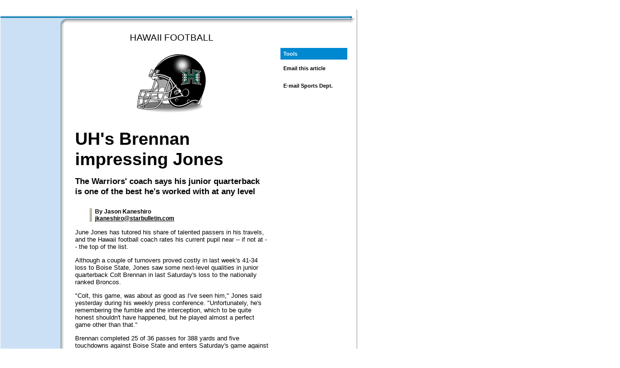

--- FILE ---
content_type: text/html
request_url: https://archives.starbulletin.com/2006/09/26/sports/story01.html
body_size: 4440
content:
<!DOCTYPE html PUBLIC "-//W3C//DTD XHTML 1.0 Transitional//EN"
        "http://www.w3.org/TR/xhtml1/DTD/xhtml1-transitional.dtd">
<html xmlns="http://www.w3.org/1999/xhtml" xml:lang="en" lang="en">
<head>
	<meta http-equiv="content-type" content="text/html; charset=utf-8" />
	<title>starbulletin.com | Sports | /2006/09/26/</title>
	<meta http-equiv="expires" content="0" />

<!-- META TAG SSI -->
<!--#include virtual='/metatag_inside.inc' -->
<!-- POPUNDER -->
<!--#include virtual='/bannerads/popunder.inc'-->
	
	<link rel="stylesheet" href="../global/css/framework.css" charset="utf-8" />
	<link rel="stylesheet" href="../global/css/index_inside.css" charset="utf-8" />
	<link rel="stylesheet" href="../global/css/content_inside.css" charset="utf-8" />
	<link rel="stylesheet" href="../global/css/content_adblock.css" charset="utf-8" />
</head>
<body bgcolor="#FFFFFF"><a name="top"></a>
 

<table width="900" id="frame_global">

<tr align="left" valign="top">
<td colspan="2">
<!-- BEGOF:ADVERTISEMENTS -->
	<div class="adblock">
	<!--#include virtual='/bannerads/sports_top_728.inc' -->
	</div>
<!-- ENDOF:ADVERTISEMENTS -->
</td>
<td>&nbsp;</td>
</tr>

<tr valign="top">
<td width="736" id="frame_edition">
<img src="../global/images/framework/1px.gif" alt="" width="1" height="12" />


	<!--BEGIN CODE FOR MASTHEAD -->
	<!--#include virtual='../content_masthead_inside.html' -->
	<!--END CODE FOR MASTHEAD -->

	
	<table width="100%" cellpadding="0" cellspacing="0" id="qklink">
	<tr><td width="725" class="qkl_blue" colspan="3"><img src="../global/images/framework/div_blue.gif" alt="" /></td><td width="11"><img src="../global/images/framework/div_blueR_corner.gif" alt="" width="11" height="4" /></td></tr>

	<tr><td width="725" id="frame_topnav" colspan="3">
	<!--BEGIN CODE FOR TOPNAV-->
	<!--#include virtual='../content_topnav_inside.html' -->
	<!--END CODE FOR TOPNAV-->
	</td><td width="11" class="shadowTR_middle" valign="top"><img src="../global/images/framework/shadowTR_top.gif" alt="" height="2" width="11" class="shadowTR_top" /></td></tr>
	<tr><td width="124" class="leftnav">




	<!--BEGIN CODE FOR LEFTNAV -->
	<!--#include virtual='../content_leftnav_inside.html' -->
	<!--END CODE FOR LEFTNAV -->

<div><img src="../global/images/framework/1px.gif" width="124" height="1" alt="" /></div>
</td><td width="11"  class="shadowTR_navframe"><img src="../global/images/framework/blue_corner.gif" alt="" width="11" height="12" /></td><td width="590" id="frame_content" class="shadowT_bottom" valign="top">



<table border="0" cellspacing="6" cellpadding="6" width="100%" class="content_block" bgcolor="#FFFFFF">
<tr valign="top"><td> 
<!-- BEGIN MAIN DAILY CONTENT HERE -->
<!-- StoryBlock --><div class="storyblock">






<div class="overline"> HAWAII FOOTBALL </div><P>
<div align="center"><table width="200" class="captionwide_table-w" cellspacing="0"><tr valign="top"><td valign="top"><div align="center"><img src="../global/images/logos/uhfootball.gif" alt="UH football" class="captionwide_pic-w"></div></td></tr></table></div>



<h1 class="big">UH's Brennan impressing Jones</h1>

<h3>The Warriors' coach says his junior quarterback is one of the best he's worked with at any level</h3>
<div class="byline">By Jason Kaneshiro<br>
<a href="mailto:jkaneshiro@starbulletin.com?subject=https://archives.starbulletin.com/2006/09/26/">jkaneshiro@starbulletin.com</a></div><p>
June Jones has tutored his share of talented passers in his travels, and the Hawaii football coach rates his current pupil near -- if not at -- the top of the list.<p>
Although a couple of turnovers proved costly in last week's 41-34 loss to Boise State, Jones saw some next-level qualities in junior quarterback Colt Brennan in last Saturday's loss to the nationally ranked Broncos.<p>
"Colt, this game, was about as good as I've seen him," Jones said yesterday during his weekly press conference. "Unfortunately, he's remembering the fumble and the interception, which to be quite honest shouldn't have happened, but he played almost a perfect game other than that."<p>
Brennan completed 25 of 36 passes for 388 yards and five touchdowns against Boise State and enters Saturday's game against Eastern Illinois second in the nation in passing yards per game (344.7) and total offense (360.3 ypg). He trails only New Mexico State's Chase Holbrook in both categories.<p>
The miscues Jones referred to were an interception in the second quarter that led to a 







Boise State field goal and a fumble in the fourth quarter that the Broncos converted into a touchdown to extend their lead to 41-27.<p>



 <div align="center"><table width="200" class="captionwide_table" cellspacing="0"><tr valign="top"><td valign="top"><div align="center"><img src="art1.jpg" alt="art" class="captionwide_pic"><table width="95%"><tr><td><div class="captionwide">
ASSOCIATED PRESS<br>
Boise State's Quinton Jones upended Hawaii quarterback Colt Brennan after Brennan released the ball on Saturday.<p>
</div></td></tr></table></div></td></tr></table> </div>



Still, in two games against Boise State, Brennan has passed for 814 yards and nine touchdowns while being intercepted three times.<p>
Overall this season, he's completed 69 percent of his passes for 1,034 yards and nine touchdowns.<p>
"I think physically he's the best (he has coached)," Jones said. "Jeff George threw the ball better, but he doesn't do all the things Colt does. As far as everything, he's the real deal."<p>
Jones -- who said he doesn't know whether an early jump to the pros might be a possibility for Brennan -- pointed to his command of the offense during the Warriors' rally as an indication of his improved grasp of UH's system.<p>
"He made throws under pressure in critical situations when you have to have the throws," Jones said. "We're trying to fight to get it to a seven-point game, he has two touchdown passes dropped, doesn't even let it faze him, throws the next strike for a first down, then throws another one for a touchdown. That's the stuff the great ones have and I'm seeing those things in him now. That makes him different than everybody else."<p>
Though frustrated by the Warriors' second close loss on the road this season, Jones credited the team's resolve in battling back from a 15-0 deficit to get back within a touchdown in the second half.<p>
"There's no question this is the best football team I've had since I've been here," Jones said. "I have no problem saying we're going to win games this year and we'll get it done because the guys I have in the room are character people, they've already shown it for three games.<p>
"That 15-0 lead would have snowballed two or three other times I've been up there. The kids weren't going to let it snowball."<p>

<h3>Lineup shuffles:</h3>
Along with backup quarterback Inoke Funaki getting a look at holder on field-goal and point-after attempts, injuries may necessitate other changes in the lineup this week.<p>
Jones said he's not counting on having slot receiver Ryan Grice-Mullins available against Eastern Illinois.<p>
Aaron Bain stepped in for Grice-Mullins after the sophomore suffered a sprained ankle on Saturday. Jones said Ross Dickerson, a starter at receiver, will play both outside and in the slot this week.<p>
"He's played in there before for two years so he's pretty familiar with it," Jones said.<p>
Grice-Mullins said he spent much of the day icing his ankle to keep the swelling down.<p>
"It's a little better," he said. "It's still pretty sore since it just happened on Saturday. I'm just taking it day by day."<p>
Jones said injuries to linebacker Tyson Kafentzis and defensive lineman Fale Laeli were still being evaluated.<p>
Karl Noa is listed as a starter at outside linebacker after recording 10 tackles in place of Kafentzis last week.<p>

<h3>Scouting the Panthers:</h3>
Although the Warriors returned home stinging from their Western Athletic Conference defeat, Jones isn't worried about the team's focus heading into this week's nonconference game against Division I-AA Eastern Illinois (2-2) of the Ohio Valley Conference.<p>
"After a loss you never look by anybody," he said.<p>
EIU running back Vincent Webb averaged 139.5 yards in the Panthers' first four games and is coming off a 208-yard performance in their 24-13 win over Samford.<p>
"Their running back got it 29 times last game," Jones said. "They're committed to getting that guy 200 yards a game and he's done that so far. He's rushed for a lot of yards."<p>
Hawaii is 2-0 against EIU, beating the Panthers 31-27 in 1999 for Jones' first win as UH head coach and 61-36 to open the 2002 season.<p>

<h3>Weekly honors:</h3>
Boise State running back Ian Johnson was named the WAC offensive player of the week after rushing for 178 yards and two touchdowns against UH. The Broncos moved up to No. 22 in the Associated Press and USA Today polls.<p>
Nevada cornerback Joe Garcia was the defensive player of the week and San Jose State's James Jones claimed the special teams honor.<p>
Receiver Jason Rivers and safety Leonard Peters were Hawaii's offensive and defensive nominees.<p>












</div><!-- /StoryBlock -->

<br><br>

<div class="infotext1"><a href="#top">BACK TO TOP</a><br></div>



<div class="infotext1">&copy; Honolulu Star-Bulletin -- <a href="https://archives.starbulletin.com" target="_top">https://archives.starbulletin.com</a><br />
</div>


</td>
<td width="138">


<!-- INDEXINSIDE %%%%% -->

<!-- BEGIN --><!-- NEWSALERT MODULE -->
<!--#include virtual='/breaking/breaking_inc_urgent_2006.php' -->
<!-- END --><!-- NEWSALERT MODULE -->

<!-- BEGIN --><!-- ALLSTORIES MODULE -->
<!--#include virtual='indexa.html' -->
<!-- END --><!-- ALLSTORIES MODULE -->

<div class="block_1px"></div>

<!-- BEGIN --><!-- COLUMNS MODULE -->
<!--#include virtual='../indexci.html' -->
<!-- END --><!-- COLUMNS MODULE -->

<div class="block_1px"></div>
<div class="block_blue">Tools<br /></div>

<div id="indextools">
<div class="tools_block">
<script language="JavaScript">
<!-- Begin
document.write('<A CLASS="contact" HREF=\"mailto:\?subject\=Starbulletin.com reader referral\&body\=Take a look at this article I just found on Starbulletin.com. You can read it at: ' + window.location + '\" onMouseOver="window.status=\'Send e-mail about this article\'; return true" TITLE="Send e-mail about this article">Email this article<\/A>');
//  End -->
</script><br />
<img src="../global/images/framework/1px.gif" height="6px" alt="" /><br />
<!--#include virtual="/print/linkgen2006.inc.php"--><br />
<img src="../global/images/framework/1px.gif" height="6px" alt="" /><br />
<a href="mailto:sports@starbulletin.com?subject=https://archives.starbulletin.com/2006/09/26/sports/">E-mail Sports Dept.</a>
</div>
</div><br />

<!-- INDEXINSIDE %%%%% -->

	
	




<!-- END MAIN DAILY CONTENT HERE -->
</td></tr>
</table> <!-- END of CONTENT BLOCK -->
	


</td><td width="11" bgcolor="#ffffff"><img src="../global/images/framework/shadowTR_bottom.gif" alt="" width="11" height="12" class="shadowTR_bottom" /></td></tr>



	<tr><td colspan="3" id="beige"><img src="../global/images/framework/div-beige-bkg.gif" alt="" /></td><td></td></tr>
	<tr><td colspan="3" id="frame_footer">

	<!--BEGIN CODE FOR FOOTER -->
	<!--#include virtual='../content_footer_inside.html' -->
	<!--END CODE FOR FOOTER -->

	</td><td></td></tr>
	</table>

	
</td>
<td width="4" id="frame_div"><img src="../global/images/framework/1px.gif" alt="" width="4" height="1" /></td>
<td width="160" id="frame_ads">



<!-- BEGOF:ADVERTISEMENTS -->
	<div class="adblock">
	<!--#include virtual='/bannerads/sports_right.inc' -->
	</div>
<!-- ENDOF:ADVERTISEMENTS -->
<img src="../global/images/framework/1px.gif" alt="" width="1" height="9" />




</td>
</tr>



<!--START INLINE FRAME BANNER CODE-->
<tr align="left" valign="top">
<td colspan="2">
<br>

<!-- BEGOF:ADVERTISEMENTS -->
	<div class="adblock">
	<!--#include virtual='/bannerads/ros_btm.inc' -->
	</div>
<!-- ENDOF:ADVERTISEMENTS -->
</td><td>&nbsp;</td>
</tr>
<!--END INLINE FRAME BANNER CODE-->



</table>




<!-- START SSI CODE FOR WEBANALYTICS TAG -->
<!--#include virtual="/bannerads/insightxe/sports/story_xe.inc"-->
<!-- END SSI CODE FOR WEBANALYTICS TAG -->

<!-- INSERT GTM CONTAINER BELOW -->
<!-- Google Tag Manager -->
<script>(function(w,d,s,l,i){w[l]=w[l]||[];w[l].push({'gtm.start':
new Date().getTime(),event:'gtm.js'});var f=d.getElementsByTagName(s)[0],
j=d.createElement(s),dl=l!='dataLayer'?'&l='+l:'';j.async=true;j.src=
'https://www.googletagmanager.com/gtm.js?id='+i+dl;f.parentNode.insertBefore(j,f);
})(window,document,'script','dataLayer','GTM-KRGW5KV');</script>
<!-- End Google Tag Manager -->

<!-- Google Tag Manager (noscript) -->
<noscript><iframe src="https://www.googletagmanager.com/ns.html?id=GTM-KRGW5KV"
height="0" width="0" style="display:none;visibility:hidden"></iframe></noscript>
<!-- End Google Tag Manager (noscript) -->

</body>
</html>

--- FILE ---
content_type: text/css
request_url: https://archives.starbulletin.com/2006/09/26/global/css/content_adblock.css
body_size: 32
content:

/* starbulletin.com 2005v1 Adblock CSS */

#frame_adblock { background-color: #CBE0F5; }
#frame_adblock { text-align: center; padding-top: 2px; padding-bottom: 8px; }

.adblock { text-align: center; }